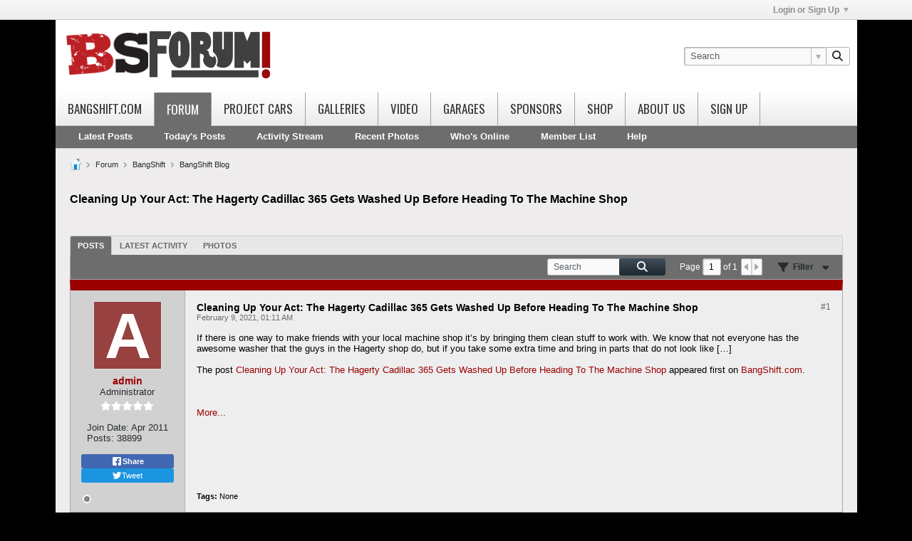

--- FILE ---
content_type: text/html; charset=utf-8
request_url: https://www.google.com/recaptcha/api2/aframe
body_size: 266
content:
<!DOCTYPE HTML><html><head><meta http-equiv="content-type" content="text/html; charset=UTF-8"></head><body><script nonce="N5yUMw9VZ5Mhu8nJnpt1cg">/** Anti-fraud and anti-abuse applications only. See google.com/recaptcha */ try{var clients={'sodar':'https://pagead2.googlesyndication.com/pagead/sodar?'};window.addEventListener("message",function(a){try{if(a.source===window.parent){var b=JSON.parse(a.data);var c=clients[b['id']];if(c){var d=document.createElement('img');d.src=c+b['params']+'&rc='+(localStorage.getItem("rc::a")?sessionStorage.getItem("rc::b"):"");window.document.body.appendChild(d);sessionStorage.setItem("rc::e",parseInt(sessionStorage.getItem("rc::e")||0)+1);localStorage.setItem("rc::h",'1765478561175');}}}catch(b){}});window.parent.postMessage("_grecaptcha_ready", "*");}catch(b){}</script></body></html>